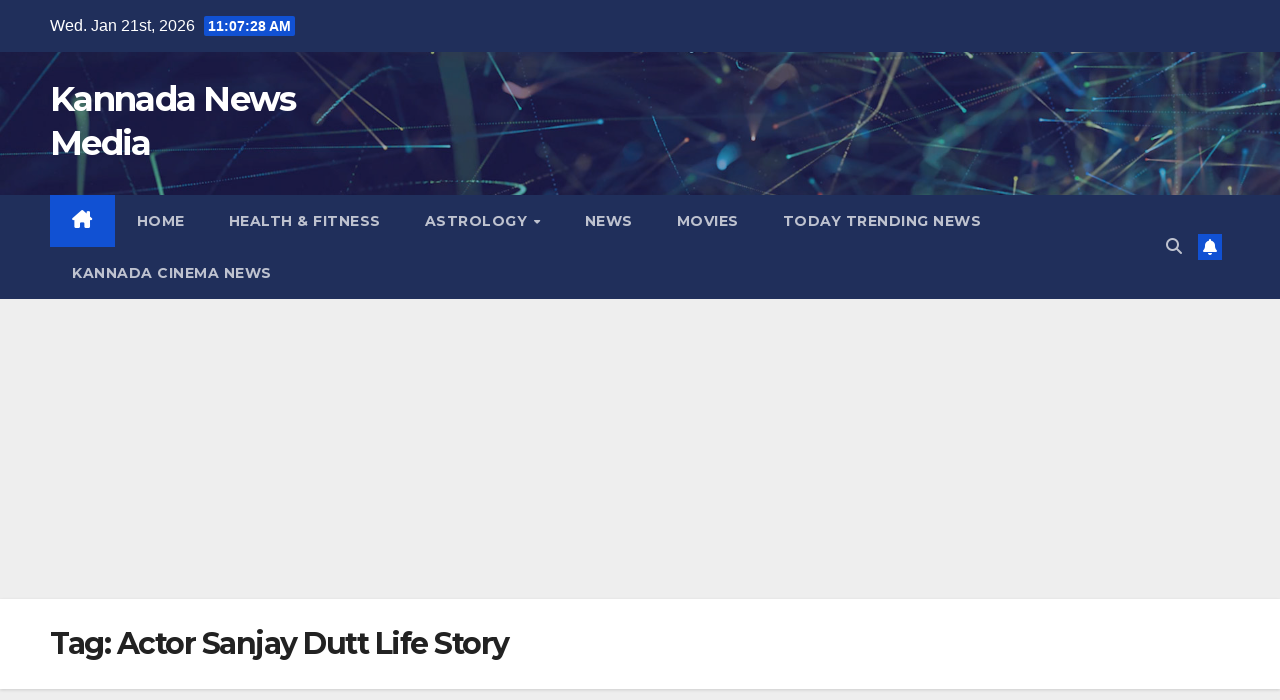

--- FILE ---
content_type: text/html; charset=UTF-8
request_url: https://infokhabars.com/tag/actor-sanjay-dutt-life-story/
body_size: 16543
content:
<!DOCTYPE html>
<html lang="en-US" itemscope itemtype="https://schema.org/WebSite">
<head>
<meta charset="UTF-8">
<meta name="viewport" content="width=device-width, initial-scale=1">
<link rel="profile" href="https://gmpg.org/xfn/11">
<meta name='robots' content='index, follow, max-image-preview:large, max-snippet:-1, max-video-preview:-1' />

	<!-- This site is optimized with the Yoast SEO plugin v26.8 - https://yoast.com/product/yoast-seo-wordpress/ -->
	<title>Actor Sanjay Dutt Life Story Archives - Kannada News Media</title>
	<link rel="canonical" href="https://infokhabars.com/tag/actor-sanjay-dutt-life-story/" />
	<meta property="og:locale" content="en_US" />
	<meta property="og:type" content="article" />
	<meta property="og:title" content="Actor Sanjay Dutt Life Story Archives - Kannada News Media" />
	<meta property="og:url" content="https://infokhabars.com/tag/actor-sanjay-dutt-life-story/" />
	<meta property="og:site_name" content="Kannada News Media" />
	<meta name="twitter:card" content="summary_large_image" />
	<script type="application/ld+json" class="yoast-schema-graph">{"@context":"https://schema.org","@graph":[{"@type":"CollectionPage","@id":"https://infokhabars.com/tag/actor-sanjay-dutt-life-story/","url":"https://infokhabars.com/tag/actor-sanjay-dutt-life-story/","name":"Actor Sanjay Dutt Life Story Archives - Kannada News Media","isPartOf":{"@id":"http://infokhabars.com/#website"},"primaryImageOfPage":{"@id":"https://infokhabars.com/tag/actor-sanjay-dutt-life-story/#primaryimage"},"image":{"@id":"https://infokhabars.com/tag/actor-sanjay-dutt-life-story/#primaryimage"},"thumbnailUrl":"https://infokhabars.com/wp-content/uploads/2023/10/actor.jpg","breadcrumb":{"@id":"https://infokhabars.com/tag/actor-sanjay-dutt-life-story/#breadcrumb"},"inLanguage":"en-US"},{"@type":"ImageObject","inLanguage":"en-US","@id":"https://infokhabars.com/tag/actor-sanjay-dutt-life-story/#primaryimage","url":"https://infokhabars.com/wp-content/uploads/2023/10/actor.jpg","contentUrl":"https://infokhabars.com/wp-content/uploads/2023/10/actor.jpg","width":1200,"height":630},{"@type":"BreadcrumbList","@id":"https://infokhabars.com/tag/actor-sanjay-dutt-life-story/#breadcrumb","itemListElement":[{"@type":"ListItem","position":1,"name":"Home","item":"http://infokhabars.com/"},{"@type":"ListItem","position":2,"name":"Actor Sanjay Dutt Life Story"}]},{"@type":"WebSite","@id":"http://infokhabars.com/#website","url":"http://infokhabars.com/","name":"Kannada News Media","description":"","potentialAction":[{"@type":"SearchAction","target":{"@type":"EntryPoint","urlTemplate":"http://infokhabars.com/?s={search_term_string}"},"query-input":{"@type":"PropertyValueSpecification","valueRequired":true,"valueName":"search_term_string"}}],"inLanguage":"en-US"}]}</script>
	<!-- / Yoast SEO plugin. -->


<link rel='dns-prefetch' href='//www.googletagmanager.com' />
<link rel='dns-prefetch' href='//fonts.googleapis.com' />
<link rel='dns-prefetch' href='//pagead2.googlesyndication.com' />
<link rel="alternate" type="application/rss+xml" title="Kannada News Media &raquo; Feed" href="https://infokhabars.com/feed/" />
<link rel="alternate" type="application/rss+xml" title="Kannada News Media &raquo; Comments Feed" href="https://infokhabars.com/comments/feed/" />
<link rel="alternate" type="application/rss+xml" title="Kannada News Media &raquo; Actor Sanjay Dutt Life Story Tag Feed" href="https://infokhabars.com/tag/actor-sanjay-dutt-life-story/feed/" />
<style id='wp-img-auto-sizes-contain-inline-css'>
img:is([sizes=auto i],[sizes^="auto," i]){contain-intrinsic-size:3000px 1500px}
/*# sourceURL=wp-img-auto-sizes-contain-inline-css */
</style>
<style id='wp-emoji-styles-inline-css'>

	img.wp-smiley, img.emoji {
		display: inline !important;
		border: none !important;
		box-shadow: none !important;
		height: 1em !important;
		width: 1em !important;
		margin: 0 0.07em !important;
		vertical-align: -0.1em !important;
		background: none !important;
		padding: 0 !important;
	}
/*# sourceURL=wp-emoji-styles-inline-css */
</style>
<style id='wp-block-library-inline-css'>
:root{--wp-block-synced-color:#7a00df;--wp-block-synced-color--rgb:122,0,223;--wp-bound-block-color:var(--wp-block-synced-color);--wp-editor-canvas-background:#ddd;--wp-admin-theme-color:#007cba;--wp-admin-theme-color--rgb:0,124,186;--wp-admin-theme-color-darker-10:#006ba1;--wp-admin-theme-color-darker-10--rgb:0,107,160.5;--wp-admin-theme-color-darker-20:#005a87;--wp-admin-theme-color-darker-20--rgb:0,90,135;--wp-admin-border-width-focus:2px}@media (min-resolution:192dpi){:root{--wp-admin-border-width-focus:1.5px}}.wp-element-button{cursor:pointer}:root .has-very-light-gray-background-color{background-color:#eee}:root .has-very-dark-gray-background-color{background-color:#313131}:root .has-very-light-gray-color{color:#eee}:root .has-very-dark-gray-color{color:#313131}:root .has-vivid-green-cyan-to-vivid-cyan-blue-gradient-background{background:linear-gradient(135deg,#00d084,#0693e3)}:root .has-purple-crush-gradient-background{background:linear-gradient(135deg,#34e2e4,#4721fb 50%,#ab1dfe)}:root .has-hazy-dawn-gradient-background{background:linear-gradient(135deg,#faaca8,#dad0ec)}:root .has-subdued-olive-gradient-background{background:linear-gradient(135deg,#fafae1,#67a671)}:root .has-atomic-cream-gradient-background{background:linear-gradient(135deg,#fdd79a,#004a59)}:root .has-nightshade-gradient-background{background:linear-gradient(135deg,#330968,#31cdcf)}:root .has-midnight-gradient-background{background:linear-gradient(135deg,#020381,#2874fc)}:root{--wp--preset--font-size--normal:16px;--wp--preset--font-size--huge:42px}.has-regular-font-size{font-size:1em}.has-larger-font-size{font-size:2.625em}.has-normal-font-size{font-size:var(--wp--preset--font-size--normal)}.has-huge-font-size{font-size:var(--wp--preset--font-size--huge)}.has-text-align-center{text-align:center}.has-text-align-left{text-align:left}.has-text-align-right{text-align:right}.has-fit-text{white-space:nowrap!important}#end-resizable-editor-section{display:none}.aligncenter{clear:both}.items-justified-left{justify-content:flex-start}.items-justified-center{justify-content:center}.items-justified-right{justify-content:flex-end}.items-justified-space-between{justify-content:space-between}.screen-reader-text{border:0;clip-path:inset(50%);height:1px;margin:-1px;overflow:hidden;padding:0;position:absolute;width:1px;word-wrap:normal!important}.screen-reader-text:focus{background-color:#ddd;clip-path:none;color:#444;display:block;font-size:1em;height:auto;left:5px;line-height:normal;padding:15px 23px 14px;text-decoration:none;top:5px;width:auto;z-index:100000}html :where(.has-border-color){border-style:solid}html :where([style*=border-top-color]){border-top-style:solid}html :where([style*=border-right-color]){border-right-style:solid}html :where([style*=border-bottom-color]){border-bottom-style:solid}html :where([style*=border-left-color]){border-left-style:solid}html :where([style*=border-width]){border-style:solid}html :where([style*=border-top-width]){border-top-style:solid}html :where([style*=border-right-width]){border-right-style:solid}html :where([style*=border-bottom-width]){border-bottom-style:solid}html :where([style*=border-left-width]){border-left-style:solid}html :where(img[class*=wp-image-]){height:auto;max-width:100%}:where(figure){margin:0 0 1em}html :where(.is-position-sticky){--wp-admin--admin-bar--position-offset:var(--wp-admin--admin-bar--height,0px)}@media screen and (max-width:600px){html :where(.is-position-sticky){--wp-admin--admin-bar--position-offset:0px}}

/*# sourceURL=wp-block-library-inline-css */
</style><style id='wp-block-heading-inline-css'>
h1:where(.wp-block-heading).has-background,h2:where(.wp-block-heading).has-background,h3:where(.wp-block-heading).has-background,h4:where(.wp-block-heading).has-background,h5:where(.wp-block-heading).has-background,h6:where(.wp-block-heading).has-background{padding:1.25em 2.375em}h1.has-text-align-left[style*=writing-mode]:where([style*=vertical-lr]),h1.has-text-align-right[style*=writing-mode]:where([style*=vertical-rl]),h2.has-text-align-left[style*=writing-mode]:where([style*=vertical-lr]),h2.has-text-align-right[style*=writing-mode]:where([style*=vertical-rl]),h3.has-text-align-left[style*=writing-mode]:where([style*=vertical-lr]),h3.has-text-align-right[style*=writing-mode]:where([style*=vertical-rl]),h4.has-text-align-left[style*=writing-mode]:where([style*=vertical-lr]),h4.has-text-align-right[style*=writing-mode]:where([style*=vertical-rl]),h5.has-text-align-left[style*=writing-mode]:where([style*=vertical-lr]),h5.has-text-align-right[style*=writing-mode]:where([style*=vertical-rl]),h6.has-text-align-left[style*=writing-mode]:where([style*=vertical-lr]),h6.has-text-align-right[style*=writing-mode]:where([style*=vertical-rl]){rotate:180deg}
/*# sourceURL=https://infokhabars.com/wp-includes/blocks/heading/style.min.css */
</style>
<style id='wp-block-paragraph-inline-css'>
.is-small-text{font-size:.875em}.is-regular-text{font-size:1em}.is-large-text{font-size:2.25em}.is-larger-text{font-size:3em}.has-drop-cap:not(:focus):first-letter{float:left;font-size:8.4em;font-style:normal;font-weight:100;line-height:.68;margin:.05em .1em 0 0;text-transform:uppercase}body.rtl .has-drop-cap:not(:focus):first-letter{float:none;margin-left:.1em}p.has-drop-cap.has-background{overflow:hidden}:root :where(p.has-background){padding:1.25em 2.375em}:where(p.has-text-color:not(.has-link-color)) a{color:inherit}p.has-text-align-left[style*="writing-mode:vertical-lr"],p.has-text-align-right[style*="writing-mode:vertical-rl"]{rotate:180deg}
/*# sourceURL=https://infokhabars.com/wp-includes/blocks/paragraph/style.min.css */
</style>
<style id='global-styles-inline-css'>
:root{--wp--preset--aspect-ratio--square: 1;--wp--preset--aspect-ratio--4-3: 4/3;--wp--preset--aspect-ratio--3-4: 3/4;--wp--preset--aspect-ratio--3-2: 3/2;--wp--preset--aspect-ratio--2-3: 2/3;--wp--preset--aspect-ratio--16-9: 16/9;--wp--preset--aspect-ratio--9-16: 9/16;--wp--preset--color--black: #000000;--wp--preset--color--cyan-bluish-gray: #abb8c3;--wp--preset--color--white: #ffffff;--wp--preset--color--pale-pink: #f78da7;--wp--preset--color--vivid-red: #cf2e2e;--wp--preset--color--luminous-vivid-orange: #ff6900;--wp--preset--color--luminous-vivid-amber: #fcb900;--wp--preset--color--light-green-cyan: #7bdcb5;--wp--preset--color--vivid-green-cyan: #00d084;--wp--preset--color--pale-cyan-blue: #8ed1fc;--wp--preset--color--vivid-cyan-blue: #0693e3;--wp--preset--color--vivid-purple: #9b51e0;--wp--preset--gradient--vivid-cyan-blue-to-vivid-purple: linear-gradient(135deg,rgb(6,147,227) 0%,rgb(155,81,224) 100%);--wp--preset--gradient--light-green-cyan-to-vivid-green-cyan: linear-gradient(135deg,rgb(122,220,180) 0%,rgb(0,208,130) 100%);--wp--preset--gradient--luminous-vivid-amber-to-luminous-vivid-orange: linear-gradient(135deg,rgb(252,185,0) 0%,rgb(255,105,0) 100%);--wp--preset--gradient--luminous-vivid-orange-to-vivid-red: linear-gradient(135deg,rgb(255,105,0) 0%,rgb(207,46,46) 100%);--wp--preset--gradient--very-light-gray-to-cyan-bluish-gray: linear-gradient(135deg,rgb(238,238,238) 0%,rgb(169,184,195) 100%);--wp--preset--gradient--cool-to-warm-spectrum: linear-gradient(135deg,rgb(74,234,220) 0%,rgb(151,120,209) 20%,rgb(207,42,186) 40%,rgb(238,44,130) 60%,rgb(251,105,98) 80%,rgb(254,248,76) 100%);--wp--preset--gradient--blush-light-purple: linear-gradient(135deg,rgb(255,206,236) 0%,rgb(152,150,240) 100%);--wp--preset--gradient--blush-bordeaux: linear-gradient(135deg,rgb(254,205,165) 0%,rgb(254,45,45) 50%,rgb(107,0,62) 100%);--wp--preset--gradient--luminous-dusk: linear-gradient(135deg,rgb(255,203,112) 0%,rgb(199,81,192) 50%,rgb(65,88,208) 100%);--wp--preset--gradient--pale-ocean: linear-gradient(135deg,rgb(255,245,203) 0%,rgb(182,227,212) 50%,rgb(51,167,181) 100%);--wp--preset--gradient--electric-grass: linear-gradient(135deg,rgb(202,248,128) 0%,rgb(113,206,126) 100%);--wp--preset--gradient--midnight: linear-gradient(135deg,rgb(2,3,129) 0%,rgb(40,116,252) 100%);--wp--preset--font-size--small: 13px;--wp--preset--font-size--medium: 20px;--wp--preset--font-size--large: 36px;--wp--preset--font-size--x-large: 42px;--wp--preset--spacing--20: 0.44rem;--wp--preset--spacing--30: 0.67rem;--wp--preset--spacing--40: 1rem;--wp--preset--spacing--50: 1.5rem;--wp--preset--spacing--60: 2.25rem;--wp--preset--spacing--70: 3.38rem;--wp--preset--spacing--80: 5.06rem;--wp--preset--shadow--natural: 6px 6px 9px rgba(0, 0, 0, 0.2);--wp--preset--shadow--deep: 12px 12px 50px rgba(0, 0, 0, 0.4);--wp--preset--shadow--sharp: 6px 6px 0px rgba(0, 0, 0, 0.2);--wp--preset--shadow--outlined: 6px 6px 0px -3px rgb(255, 255, 255), 6px 6px rgb(0, 0, 0);--wp--preset--shadow--crisp: 6px 6px 0px rgb(0, 0, 0);}:root :where(.is-layout-flow) > :first-child{margin-block-start: 0;}:root :where(.is-layout-flow) > :last-child{margin-block-end: 0;}:root :where(.is-layout-flow) > *{margin-block-start: 24px;margin-block-end: 0;}:root :where(.is-layout-constrained) > :first-child{margin-block-start: 0;}:root :where(.is-layout-constrained) > :last-child{margin-block-end: 0;}:root :where(.is-layout-constrained) > *{margin-block-start: 24px;margin-block-end: 0;}:root :where(.is-layout-flex){gap: 24px;}:root :where(.is-layout-grid){gap: 24px;}body .is-layout-flex{display: flex;}.is-layout-flex{flex-wrap: wrap;align-items: center;}.is-layout-flex > :is(*, div){margin: 0;}body .is-layout-grid{display: grid;}.is-layout-grid > :is(*, div){margin: 0;}.has-black-color{color: var(--wp--preset--color--black) !important;}.has-cyan-bluish-gray-color{color: var(--wp--preset--color--cyan-bluish-gray) !important;}.has-white-color{color: var(--wp--preset--color--white) !important;}.has-pale-pink-color{color: var(--wp--preset--color--pale-pink) !important;}.has-vivid-red-color{color: var(--wp--preset--color--vivid-red) !important;}.has-luminous-vivid-orange-color{color: var(--wp--preset--color--luminous-vivid-orange) !important;}.has-luminous-vivid-amber-color{color: var(--wp--preset--color--luminous-vivid-amber) !important;}.has-light-green-cyan-color{color: var(--wp--preset--color--light-green-cyan) !important;}.has-vivid-green-cyan-color{color: var(--wp--preset--color--vivid-green-cyan) !important;}.has-pale-cyan-blue-color{color: var(--wp--preset--color--pale-cyan-blue) !important;}.has-vivid-cyan-blue-color{color: var(--wp--preset--color--vivid-cyan-blue) !important;}.has-vivid-purple-color{color: var(--wp--preset--color--vivid-purple) !important;}.has-black-background-color{background-color: var(--wp--preset--color--black) !important;}.has-cyan-bluish-gray-background-color{background-color: var(--wp--preset--color--cyan-bluish-gray) !important;}.has-white-background-color{background-color: var(--wp--preset--color--white) !important;}.has-pale-pink-background-color{background-color: var(--wp--preset--color--pale-pink) !important;}.has-vivid-red-background-color{background-color: var(--wp--preset--color--vivid-red) !important;}.has-luminous-vivid-orange-background-color{background-color: var(--wp--preset--color--luminous-vivid-orange) !important;}.has-luminous-vivid-amber-background-color{background-color: var(--wp--preset--color--luminous-vivid-amber) !important;}.has-light-green-cyan-background-color{background-color: var(--wp--preset--color--light-green-cyan) !important;}.has-vivid-green-cyan-background-color{background-color: var(--wp--preset--color--vivid-green-cyan) !important;}.has-pale-cyan-blue-background-color{background-color: var(--wp--preset--color--pale-cyan-blue) !important;}.has-vivid-cyan-blue-background-color{background-color: var(--wp--preset--color--vivid-cyan-blue) !important;}.has-vivid-purple-background-color{background-color: var(--wp--preset--color--vivid-purple) !important;}.has-black-border-color{border-color: var(--wp--preset--color--black) !important;}.has-cyan-bluish-gray-border-color{border-color: var(--wp--preset--color--cyan-bluish-gray) !important;}.has-white-border-color{border-color: var(--wp--preset--color--white) !important;}.has-pale-pink-border-color{border-color: var(--wp--preset--color--pale-pink) !important;}.has-vivid-red-border-color{border-color: var(--wp--preset--color--vivid-red) !important;}.has-luminous-vivid-orange-border-color{border-color: var(--wp--preset--color--luminous-vivid-orange) !important;}.has-luminous-vivid-amber-border-color{border-color: var(--wp--preset--color--luminous-vivid-amber) !important;}.has-light-green-cyan-border-color{border-color: var(--wp--preset--color--light-green-cyan) !important;}.has-vivid-green-cyan-border-color{border-color: var(--wp--preset--color--vivid-green-cyan) !important;}.has-pale-cyan-blue-border-color{border-color: var(--wp--preset--color--pale-cyan-blue) !important;}.has-vivid-cyan-blue-border-color{border-color: var(--wp--preset--color--vivid-cyan-blue) !important;}.has-vivid-purple-border-color{border-color: var(--wp--preset--color--vivid-purple) !important;}.has-vivid-cyan-blue-to-vivid-purple-gradient-background{background: var(--wp--preset--gradient--vivid-cyan-blue-to-vivid-purple) !important;}.has-light-green-cyan-to-vivid-green-cyan-gradient-background{background: var(--wp--preset--gradient--light-green-cyan-to-vivid-green-cyan) !important;}.has-luminous-vivid-amber-to-luminous-vivid-orange-gradient-background{background: var(--wp--preset--gradient--luminous-vivid-amber-to-luminous-vivid-orange) !important;}.has-luminous-vivid-orange-to-vivid-red-gradient-background{background: var(--wp--preset--gradient--luminous-vivid-orange-to-vivid-red) !important;}.has-very-light-gray-to-cyan-bluish-gray-gradient-background{background: var(--wp--preset--gradient--very-light-gray-to-cyan-bluish-gray) !important;}.has-cool-to-warm-spectrum-gradient-background{background: var(--wp--preset--gradient--cool-to-warm-spectrum) !important;}.has-blush-light-purple-gradient-background{background: var(--wp--preset--gradient--blush-light-purple) !important;}.has-blush-bordeaux-gradient-background{background: var(--wp--preset--gradient--blush-bordeaux) !important;}.has-luminous-dusk-gradient-background{background: var(--wp--preset--gradient--luminous-dusk) !important;}.has-pale-ocean-gradient-background{background: var(--wp--preset--gradient--pale-ocean) !important;}.has-electric-grass-gradient-background{background: var(--wp--preset--gradient--electric-grass) !important;}.has-midnight-gradient-background{background: var(--wp--preset--gradient--midnight) !important;}.has-small-font-size{font-size: var(--wp--preset--font-size--small) !important;}.has-medium-font-size{font-size: var(--wp--preset--font-size--medium) !important;}.has-large-font-size{font-size: var(--wp--preset--font-size--large) !important;}.has-x-large-font-size{font-size: var(--wp--preset--font-size--x-large) !important;}
/*# sourceURL=global-styles-inline-css */
</style>

<style id='classic-theme-styles-inline-css'>
/*! This file is auto-generated */
.wp-block-button__link{color:#fff;background-color:#32373c;border-radius:9999px;box-shadow:none;text-decoration:none;padding:calc(.667em + 2px) calc(1.333em + 2px);font-size:1.125em}.wp-block-file__button{background:#32373c;color:#fff;text-decoration:none}
/*# sourceURL=/wp-includes/css/classic-themes.min.css */
</style>
<link rel='stylesheet' id='ansar-import-css' href='https://infokhabars.com/wp-content/plugins/ansar-import/public/css/ansar-import-public.css?ver=2.0.5' media='all' />
<link rel='stylesheet' id='gn-frontend-gnfollow-style-css' href='https://infokhabars.com/wp-content/plugins/gn-publisher/assets/css/gn-frontend-gnfollow.min.css?ver=1.5.26' media='all' />
<link rel='stylesheet' id='newsup-fonts-css' href='//fonts.googleapis.com/css?family=Montserrat%3A400%2C500%2C700%2C800%7CWork%2BSans%3A300%2C400%2C500%2C600%2C700%2C800%2C900%26display%3Dswap&#038;subset=latin%2Clatin-ext' media='all' />
<link rel='stylesheet' id='bootstrap-css' href='https://infokhabars.com/wp-content/themes/newsup/css/bootstrap.css?ver=6.9' media='all' />
<link rel='stylesheet' id='newsup-style-css' href='https://infokhabars.com/wp-content/themes/newsup/style.css?ver=6.9' media='all' />
<link rel='stylesheet' id='newsup-default-css' href='https://infokhabars.com/wp-content/themes/newsup/css/colors/default.css?ver=6.9' media='all' />
<link rel='stylesheet' id='font-awesome-5-all-css' href='https://infokhabars.com/wp-content/themes/newsup/css/font-awesome/css/all.min.css?ver=6.9' media='all' />
<link rel='stylesheet' id='font-awesome-4-shim-css' href='https://infokhabars.com/wp-content/themes/newsup/css/font-awesome/css/v4-shims.min.css?ver=6.9' media='all' />
<link rel='stylesheet' id='owl-carousel-css' href='https://infokhabars.com/wp-content/themes/newsup/css/owl.carousel.css?ver=6.9' media='all' />
<link rel='stylesheet' id='smartmenus-css' href='https://infokhabars.com/wp-content/themes/newsup/css/jquery.smartmenus.bootstrap.css?ver=6.9' media='all' />
<link rel='stylesheet' id='newsup-custom-css-css' href='https://infokhabars.com/wp-content/themes/newsup/inc/ansar/customize/css/customizer.css?ver=1.0' media='all' />
<style id='generateblocks-inline-css'>
.gb-container.gb-tabs__item:not(.gb-tabs__item-open){display:none;}.gb-container-b72a7da9 > .gb-inside-container{max-width:1100px;margin-left:auto;margin-right:auto;}.gb-grid-wrapper > .gb-grid-column-b72a7da9 > .gb-container{display:flex;flex-direction:column;height:100%;}.gb-container-939692bd > .gb-inside-container{max-width:1100px;margin-left:auto;margin-right:auto;}.gb-grid-wrapper > .gb-grid-column-939692bd > .gb-container{display:flex;flex-direction:column;height:100%;}.gb-container-07e021de{height:100%;box-shadow: 0 0 4px 0 rgba(163, 163, 163, 0.3);}.gb-grid-wrapper > .gb-grid-column-07e021de{width:50%;}.gb-container-07e021de:hover{box-shadow: 0 -2px 10px 0 rgba(163, 163, 163, 0.3);transition:all 0.3s ease-in;}.gb-container-f8b1b997{height:220px;position:relative;background-repeat:no-repeat;background-position:center center;background-size:cover;}.gb-container-738c3368{padding:10px 10px 15px;}.gb-container-f5d48586{display:flex;flex-wrap:wrap;margin-top:20px;}.gb-container-6fbf3e70{display:flex;flex-direction:column;align-items:center;padding-top:20px;padding-right:20px;padding-left:20px;margin-bottom:30px;border:1px solid #dedede;}.gb-container-1a8cbde8{display:flex;flex-direction:column;padding:20px;margin-bottom:30px;border:1px solid #dedede;}.gb-container-8ec897a0{height:100%;margin-bottom:6px;border-bottom:1px solid #dbdbdb;background-color:var(--base-3);}.gb-grid-wrapper > .gb-grid-column-8ec897a0{width:100%;}.gb-grid-wrapper > .gb-grid-column-ff3aa977{width:40%;}.gb-grid-wrapper > .gb-grid-column-a0717f5e{width:60%;}.gb-container-6c410209{margin-top:30px;background-color:#f7f7f4;}.gb-container-6c410209 > .gb-inside-container{padding:25px 20px;max-width:1100px;margin-left:auto;margin-right:auto;}.gb-grid-wrapper > .gb-grid-column-6c410209 > .gb-container{display:flex;flex-direction:column;height:100%;}.gb-container-214b20c5 > .gb-inside-container{padding:0;}.gb-grid-wrapper > .gb-grid-column-214b20c5{width:50%;}.gb-grid-wrapper > .gb-grid-column-214b20c5 > .gb-container{display:flex;flex-direction:column;height:100%;}.gb-container-72705691 > .gb-inside-container{padding:0;}.gb-grid-wrapper > .gb-grid-column-72705691{width:50%;}.gb-grid-wrapper > .gb-grid-column-72705691 > .gb-container{display:flex;flex-direction:column;height:100%;}div.gb-headline-6fb6b348{display:flex;align-items:center;column-gap:0.5em;z-index:1;position:relative;font-size:12px;font-weight:400;margin-bottom:7px;}div.gb-headline-6fb6b348 .gb-icon{line-height:0;}div.gb-headline-6fb6b348 .gb-icon svg{width:1em;height:1em;fill:currentColor;}h2.gb-headline-bc1882ac{font-size:17px;font-weight:600;margin-bottom:0px;}h2.gb-headline-bc1882ac a{color:var(--contrast);}h2.gb-headline-bc1882ac a:hover{color:var(--accent-hover);}div.gb-headline-57fceef8{font-size:12px;text-align:center;}h2.gb-headline-e74f5bf5{display:flex;align-items:center;column-gap:0.5em;font-size:22px;padding-bottom:5px;margin-bottom:15px;border-bottom-width:2px;border-bottom-style:solid;}h2.gb-headline-2b98878a{font-size:14px;font-weight:500;margin-bottom:7px;}h2.gb-headline-2b98878a a{color:var(--contrast);}h2.gb-headline-2b98878a a:hover{color:var(--accent-hover);}div.gb-headline-5c11f7e1{font-size:10px;font-weight:500;color:#6e6c6c;}p.gb-headline-4086ad29{font-size:13px;letter-spacing:0.04em;font-weight:500;margin-bottom:0px;color:var(--contrast);}p.gb-headline-4086ad29 a{color:var(--base-2);}p.gb-headline-4086ad29 a:hover{color:var(--base);}p.gb-headline-4b7e9038{font-size:13px;letter-spacing:0.04em;font-weight:500;text-transform:capitalize;text-align:right;margin-bottom:0px;color:var(--contrast);}p.gb-headline-4b7e9038 a{color:var(--contrast);}p.gb-headline-4b7e9038 a:hover{color:var(--accent-hover);}.gb-grid-wrapper-7d2f39ff{display:flex;flex-wrap:wrap;row-gap:20px;margin-left:-20px;}.gb-grid-wrapper-7d2f39ff > .gb-grid-column{box-sizing:border-box;padding-left:20px;}.gb-grid-wrapper-b75fb49a{display:flex;flex-wrap:wrap;row-gap:15px;margin-left:-10px;}.gb-grid-wrapper-b75fb49a > .gb-grid-column{box-sizing:border-box;padding-left:10px;}.gb-grid-wrapper-2cf85cfe{display:flex;flex-wrap:wrap;align-items:flex-start;margin-left:-15px;}.gb-grid-wrapper-2cf85cfe > .gb-grid-column{box-sizing:border-box;padding-left:15px;}.gb-grid-wrapper-96d7f280{display:flex;flex-wrap:wrap;justify-content:center;margin-left:-30px;}.gb-grid-wrapper-96d7f280 > .gb-grid-column{box-sizing:border-box;padding-left:30px;padding-bottom:30px;}.gb-accordion__item:not(.gb-accordion__item-open) > .gb-button .gb-accordion__icon-open{display:none;}.gb-accordion__item.gb-accordion__item-open > .gb-button .gb-accordion__icon{display:none;}.gb-query-loop-pagination a.gb-button-a624607e{display:inline-flex;font-size:14px;padding:9px 15px;margin:5px;border-radius:4px;background-color:var(--accent);color:#ffffff;text-decoration:none;}.gb-query-loop-pagination a.gb-button-a624607e:hover, .gb-query-loop-pagination a.gb-button-a624607e:active, .gb-query-loop-pagination a.gb-button-a624607e:focus{background-color:var(--accent-2);color:#ffffff;}.gb-query-loop-pagination .gb-button-232207e3{display:inline-flex;font-size:14px;padding:9px 15px;margin:5px;border-radius:4px;background-color:var(--accent);color:#ffffff;text-decoration:none;}.gb-query-loop-pagination .gb-button-232207e3:hover, .gb-query-loop-pagination .gb-button-232207e3:active, .gb-query-loop-pagination .gb-button-232207e3:focus{background-color:var(--accent-2);color:#ffffff;}.gb-query-loop-pagination a.gb-button-cff2babc{display:inline-flex;font-size:14px;padding:9px 15px;margin:4px;border-radius:4px;background-color:var(--accent);color:#ffffff;text-decoration:none;}.gb-query-loop-pagination a.gb-button-cff2babc:hover, .gb-query-loop-pagination a.gb-button-cff2babc:active, .gb-query-loop-pagination a.gb-button-cff2babc:focus{background-color:var(--accent-2);color:#ffffff;}.gb-image-f1b788b2{border-radius:5px;height:70px;object-fit:cover;vertical-align:middle;}@media (min-width: 1025px) {.gb-grid-wrapper > div.gb-grid-column-214b20c5{padding-bottom:0;}.gb-grid-wrapper > div.gb-grid-column-72705691{padding-bottom:0;}}@media (max-width: 1024px) {.gb-container-b72a7da9 > .gb-inside-container{padding-right:15px;padding-bottom:15px;padding-left:15px;}.gb-container-939692bd > .gb-inside-container{padding-right:20px;padding-left:20px;}.gb-grid-wrapper > .gb-grid-column-8ec897a0{width:100%;}h2.gb-headline-bc1882ac{margin-bottom:0px;}.gb-image-f1b788b2{object-fit:cover;}}@media (max-width: 1024px) and (min-width: 768px) {.gb-grid-wrapper > div.gb-grid-column-214b20c5{padding-bottom:0;}.gb-grid-wrapper > div.gb-grid-column-72705691{padding-bottom:0;}}@media (max-width: 767px) {.gb-container-b72a7da9 > .gb-inside-container{padding-bottom:15px;}.gb-container-939692bd > .gb-inside-container{padding-right:15px;padding-left:15px;}.gb-container-f8b1b997{height:100px;}.gb-container-738c3368{padding:7px 7px 10px;}.gb-container-8ec897a0{padding:10px 7px;}.gb-grid-wrapper > .gb-grid-column-8ec897a0{width:100%;}.gb-grid-wrapper > .gb-grid-column-ff3aa977{width:40%;}.gb-grid-wrapper > .gb-grid-column-a0717f5e{width:60%;}.gb-container-214b20c5{margin-bottom:10px;}.gb-grid-wrapper > .gb-grid-column-214b20c5{width:100%;}.gb-grid-wrapper > div.gb-grid-column-214b20c5{padding-bottom:0;}.gb-container-72705691{text-align:center;}.gb-grid-wrapper > .gb-grid-column-72705691{width:100%;}.gb-grid-wrapper > div.gb-grid-column-72705691{padding-bottom:0;}div.gb-headline-6fb6b348{font-size:12px;}h2.gb-headline-bc1882ac{font-size:14px;}h2.gb-headline-e74f5bf5{font-size:20px;}h2.gb-headline-2b98878a{font-size:13px;margin-bottom:5px;}p.gb-headline-4086ad29{text-align:center;}p.gb-headline-4b7e9038{text-align:center;}.gb-grid-wrapper-7d2f39ff{row-gap:15px;margin-left:-15px;}.gb-grid-wrapper-7d2f39ff > .gb-grid-column{padding-left:15px;}.gb-grid-wrapper-b75fb49a{row-gap:15px;margin-left:-15px;}.gb-grid-wrapper-b75fb49a > .gb-grid-column{padding-left:15px;}.gb-image-f1b788b2{height:70px;object-fit:cover;}}:root{--gb-container-width:1100px;}.gb-container .wp-block-image img{vertical-align:middle;}.gb-grid-wrapper .wp-block-image{margin-bottom:0;}.gb-highlight{background:none;}.gb-shape{line-height:0;}.gb-container-link{position:absolute;top:0;right:0;bottom:0;left:0;z-index:99;}
/*# sourceURL=generateblocks-inline-css */
</style>
<link rel='stylesheet' id='generate-secondary-nav-css' href='https://infokhabars.com/wp-content/plugins/gp-premium/secondary-nav/functions/css/style.min.css?ver=2.3.2' media='all' />
<style id='generate-secondary-nav-inline-css'>
.secondary-navigation{background-color:#636363;}.secondary-navigation .main-nav ul li a,.secondary-navigation .menu-toggle,.secondary-menu-bar-items .menu-bar-item > a{color:#ffffff;}.secondary-navigation .secondary-menu-bar-items{color:#ffffff;}button.secondary-menu-toggle:hover,button.secondary-menu-toggle:focus{color:#ffffff;}.widget-area .secondary-navigation{margin-bottom:20px;}.secondary-navigation ul ul{background-color:#303030;top:auto;}.secondary-navigation .main-nav ul ul li a{color:#ffffff;}.secondary-navigation .main-nav ul li:not([class*="current-menu-"]):hover > a, .secondary-navigation .main-nav ul li:not([class*="current-menu-"]):focus > a, .secondary-navigation .main-nav ul li.sfHover:not([class*="current-menu-"]) > a, .secondary-menu-bar-items .menu-bar-item:hover > a{color:#ffffff;background-color:#303030;}.secondary-navigation .main-nav ul ul li:not([class*="current-menu-"]):hover > a,.secondary-navigation .main-nav ul ul li:not([class*="current-menu-"]):focus > a,.secondary-navigation .main-nav ul ul li.sfHover:not([class*="current-menu-"]) > a{color:#ffffff;background-color:#474747;}.secondary-navigation .main-nav ul li[class*="current-menu-"] > a{color:#222222;background-color:#ffffff;}.secondary-navigation .main-nav ul ul li[class*="current-menu-"] > a{color:#ffffff;background-color:#474747;}@media (max-width: 768px) {.secondary-menu-bar-items .menu-bar-item:hover > a{background: none;color: #ffffff;}}
/*# sourceURL=generate-secondary-nav-inline-css */
</style>
<link rel='stylesheet' id='generate-secondary-nav-mobile-css' href='https://infokhabars.com/wp-content/plugins/gp-premium/secondary-nav/functions/css/style-mobile.min.css?ver=2.3.2' media='all' />
<script src="https://infokhabars.com/wp-includes/js/jquery/jquery.min.js?ver=3.7.1" id="jquery-core-js"></script>
<script src="https://infokhabars.com/wp-includes/js/jquery/jquery-migrate.min.js?ver=3.4.1" id="jquery-migrate-js"></script>
<script src="https://infokhabars.com/wp-content/plugins/ansar-import/public/js/ansar-import-public.js?ver=2.0.5" id="ansar-import-js"></script>
<script src="https://infokhabars.com/wp-content/themes/newsup/js/navigation.js?ver=6.9" id="newsup-navigation-js"></script>
<script src="https://infokhabars.com/wp-content/themes/newsup/js/bootstrap.js?ver=6.9" id="bootstrap-js"></script>
<script src="https://infokhabars.com/wp-content/themes/newsup/js/owl.carousel.min.js?ver=6.9" id="owl-carousel-min-js"></script>
<script src="https://infokhabars.com/wp-content/themes/newsup/js/jquery.smartmenus.js?ver=6.9" id="smartmenus-js-js"></script>
<script src="https://infokhabars.com/wp-content/themes/newsup/js/jquery.smartmenus.bootstrap.js?ver=6.9" id="bootstrap-smartmenus-js-js"></script>
<script src="https://infokhabars.com/wp-content/themes/newsup/js/jquery.marquee.js?ver=6.9" id="newsup-marquee-js-js"></script>
<script src="https://infokhabars.com/wp-content/themes/newsup/js/main.js?ver=6.9" id="newsup-main-js-js"></script>

<!-- Google tag (gtag.js) snippet added by Site Kit -->
<!-- Google Analytics snippet added by Site Kit -->
<script src="https://www.googletagmanager.com/gtag/js?id=GT-NMDJHHR" id="google_gtagjs-js" async></script>
<script id="google_gtagjs-js-after">
window.dataLayer = window.dataLayer || [];function gtag(){dataLayer.push(arguments);}
gtag("set","linker",{"domains":["infokhabars.com"]});
gtag("js", new Date());
gtag("set", "developer_id.dZTNiMT", true);
gtag("config", "GT-NMDJHHR");
//# sourceURL=google_gtagjs-js-after
</script>

<!-- OG: 3.3.8 -->
<meta property="og:image" content="https://infokhabars.com/wp-content/uploads/2023/05/cropped-K-news-1.jpg"><meta property="og:type" content="website"><meta property="og:locale" content="en_US"><meta property="og:site_name" content="Kannada News Media"><meta property="og:url" content="https://infokhabars.com/tag/actor-sanjay-dutt-life-story/"><meta property="og:title" content="Actor Sanjay Dutt Life Story Archives - Kannada News Media">

<meta property="twitter:partner" content="ogwp"><meta property="twitter:title" content="Actor Sanjay Dutt Life Story Archives - Kannada News Media"><meta property="twitter:url" content="https://infokhabars.com/tag/actor-sanjay-dutt-life-story/">
<meta itemprop="image" content="https://infokhabars.com/wp-content/uploads/2023/05/cropped-K-news-1.jpg"><meta itemprop="name" content="Actor Sanjay Dutt Life Story Archives - Kannada News Media">
<!-- /OG -->

<link rel="https://api.w.org/" href="https://infokhabars.com/wp-json/" /><link rel="alternate" title="JSON" type="application/json" href="https://infokhabars.com/wp-json/wp/v2/tags/3210" /><link rel="EditURI" type="application/rsd+xml" title="RSD" href="https://infokhabars.com/xmlrpc.php?rsd" />
<meta name="generator" content="WordPress 6.9" />
<meta name="generator" content="Site Kit by Google 1.170.0" /><script id="wpcp_disable_selection" type="text/javascript">
var image_save_msg='You are not allowed to save images!';
	var no_menu_msg='Context Menu disabled!';
	var smessage = "Content is protected !!";

function disableEnterKey(e)
{
	var elemtype = e.target.tagName;
	
	elemtype = elemtype.toUpperCase();
	
	if (elemtype == "TEXT" || elemtype == "TEXTAREA" || elemtype == "INPUT" || elemtype == "PASSWORD" || elemtype == "SELECT" || elemtype == "OPTION" || elemtype == "EMBED")
	{
		elemtype = 'TEXT';
	}
	
	if (e.ctrlKey){
     var key;
     if(window.event)
          key = window.event.keyCode;     //IE
     else
          key = e.which;     //firefox (97)
    //if (key != 17) alert(key);
     if (elemtype!= 'TEXT' && (key == 97 || key == 65 || key == 67 || key == 99 || key == 88 || key == 120 || key == 26 || key == 85  || key == 86 || key == 83 || key == 43 || key == 73))
     {
		if(wccp_free_iscontenteditable(e)) return true;
		show_wpcp_message('You are not allowed to copy content or view source');
		return false;
     }else
     	return true;
     }
}


/*For contenteditable tags*/
function wccp_free_iscontenteditable(e)
{
	var e = e || window.event; // also there is no e.target property in IE. instead IE uses window.event.srcElement
  	
	var target = e.target || e.srcElement;

	var elemtype = e.target.nodeName;
	
	elemtype = elemtype.toUpperCase();
	
	var iscontenteditable = "false";
		
	if(typeof target.getAttribute!="undefined" ) iscontenteditable = target.getAttribute("contenteditable"); // Return true or false as string
	
	var iscontenteditable2 = false;
	
	if(typeof target.isContentEditable!="undefined" ) iscontenteditable2 = target.isContentEditable; // Return true or false as boolean

	if(target.parentElement.isContentEditable) iscontenteditable2 = true;
	
	if (iscontenteditable == "true" || iscontenteditable2 == true)
	{
		if(typeof target.style!="undefined" ) target.style.cursor = "text";
		
		return true;
	}
}

////////////////////////////////////
function disable_copy(e)
{	
	var e = e || window.event; // also there is no e.target property in IE. instead IE uses window.event.srcElement
	
	var elemtype = e.target.tagName;
	
	elemtype = elemtype.toUpperCase();
	
	if (elemtype == "TEXT" || elemtype == "TEXTAREA" || elemtype == "INPUT" || elemtype == "PASSWORD" || elemtype == "SELECT" || elemtype == "OPTION" || elemtype == "EMBED")
	{
		elemtype = 'TEXT';
	}
	
	if(wccp_free_iscontenteditable(e)) return true;
	
	var isSafari = /Safari/.test(navigator.userAgent) && /Apple Computer/.test(navigator.vendor);
	
	var checker_IMG = '';
	if (elemtype == "IMG" && checker_IMG == 'checked' && e.detail >= 2) {show_wpcp_message(alertMsg_IMG);return false;}
	if (elemtype != "TEXT")
	{
		if (smessage !== "" && e.detail == 2)
			show_wpcp_message(smessage);
		
		if (isSafari)
			return true;
		else
			return false;
	}	
}

//////////////////////////////////////////
function disable_copy_ie()
{
	var e = e || window.event;
	var elemtype = window.event.srcElement.nodeName;
	elemtype = elemtype.toUpperCase();
	if(wccp_free_iscontenteditable(e)) return true;
	if (elemtype == "IMG") {show_wpcp_message(alertMsg_IMG);return false;}
	if (elemtype != "TEXT" && elemtype != "TEXTAREA" && elemtype != "INPUT" && elemtype != "PASSWORD" && elemtype != "SELECT" && elemtype != "OPTION" && elemtype != "EMBED")
	{
		return false;
	}
}	
function reEnable()
{
	return true;
}
document.onkeydown = disableEnterKey;
document.onselectstart = disable_copy_ie;
if(navigator.userAgent.indexOf('MSIE')==-1)
{
	document.onmousedown = disable_copy;
	document.onclick = reEnable;
}
function disableSelection(target)
{
    //For IE This code will work
    if (typeof target.onselectstart!="undefined")
    target.onselectstart = disable_copy_ie;
    
    //For Firefox This code will work
    else if (typeof target.style.MozUserSelect!="undefined")
    {target.style.MozUserSelect="none";}
    
    //All other  (ie: Opera) This code will work
    else
    target.onmousedown=function(){return false}
    target.style.cursor = "default";
}
//Calling the JS function directly just after body load
window.onload = function(){disableSelection(document.body);};

//////////////////special for safari Start////////////////
var onlongtouch;
var timer;
var touchduration = 1000; //length of time we want the user to touch before we do something

var elemtype = "";
function touchstart(e) {
	var e = e || window.event;
  // also there is no e.target property in IE.
  // instead IE uses window.event.srcElement
  	var target = e.target || e.srcElement;
	
	elemtype = window.event.srcElement.nodeName;
	
	elemtype = elemtype.toUpperCase();
	
	if(!wccp_pro_is_passive()) e.preventDefault();
	if (!timer) {
		timer = setTimeout(onlongtouch, touchduration);
	}
}

function touchend() {
    //stops short touches from firing the event
    if (timer) {
        clearTimeout(timer);
        timer = null;
    }
	onlongtouch();
}

onlongtouch = function(e) { //this will clear the current selection if anything selected
	
	if (elemtype != "TEXT" && elemtype != "TEXTAREA" && elemtype != "INPUT" && elemtype != "PASSWORD" && elemtype != "SELECT" && elemtype != "EMBED" && elemtype != "OPTION")	
	{
		if (window.getSelection) {
			if (window.getSelection().empty) {  // Chrome
			window.getSelection().empty();
			} else if (window.getSelection().removeAllRanges) {  // Firefox
			window.getSelection().removeAllRanges();
			}
		} else if (document.selection) {  // IE?
			document.selection.empty();
		}
		return false;
	}
};

document.addEventListener("DOMContentLoaded", function(event) { 
    window.addEventListener("touchstart", touchstart, false);
    window.addEventListener("touchend", touchend, false);
});

function wccp_pro_is_passive() {

  var cold = false,
  hike = function() {};

  try {
	  const object1 = {};
  var aid = Object.defineProperty(object1, 'passive', {
  get() {cold = true}
  });
  window.addEventListener('test', hike, aid);
  window.removeEventListener('test', hike, aid);
  } catch (e) {}

  return cold;
}
/*special for safari End*/
</script>
<script id="wpcp_disable_Right_Click" type="text/javascript">
document.ondragstart = function() { return false;}
	function nocontext(e) {
	   return false;
	}
	document.oncontextmenu = nocontext;
</script>
<style>
.unselectable
{
-moz-user-select:none;
-webkit-user-select:none;
cursor: default;
}
html
{
-webkit-touch-callout: none;
-webkit-user-select: none;
-khtml-user-select: none;
-moz-user-select: none;
-ms-user-select: none;
user-select: none;
-webkit-tap-highlight-color: rgba(0,0,0,0);
}
</style>
<script id="wpcp_css_disable_selection" type="text/javascript">
var e = document.getElementsByTagName('body')[0];
if(e)
{
	e.setAttribute('unselectable',"on");
}
</script>
<script type="text/javascript">
  window._taboola = window._taboola || [];
  _taboola.push({article:'auto'});
  !function (e, f, u, i) {
    if (!document.getElementById(i)){
      e.async = 1;
      e.src = u;
      e.id = i;
      f.parentNode.insertBefore(e, f);
    }
  }(document.createElement('script'),
  document.getElementsByTagName('script')[0],
  '//cdn.taboola.com/libtrc/infokhabars-publisher/loader.js',
  'tb_loader_script');
  if(window.performance && typeof window.performance.mark == 'function')
    {window.performance.mark('tbl_ic');}
</script>
<meta name="google-site-verification" content="AG5Dq1Yv34KYmJIOIB_0quKZ5HeV4WUJxryeoaLQYQw" />

 
<style type="text/css" id="custom-background-css">
    .wrapper { background-color: #eee; }
</style>

<!-- Google AdSense meta tags added by Site Kit -->
<meta name="google-adsense-platform-account" content="ca-host-pub-2644536267352236">
<meta name="google-adsense-platform-domain" content="sitekit.withgoogle.com">
<!-- End Google AdSense meta tags added by Site Kit -->
    <style type="text/css">
            body .site-title a,
        body .site-description {
            color: #fff;
        }

        .site-branding-text .site-title a {
                font-size: px;
            }

            @media only screen and (max-width: 640px) {
                .site-branding-text .site-title a {
                    font-size: 40px;

                }
            }

            @media only screen and (max-width: 375px) {
                .site-branding-text .site-title a {
                    font-size: 32px;

                }
            }

        </style>
    
<!-- Google AdSense snippet added by Site Kit -->
<script async src="https://pagead2.googlesyndication.com/pagead/js/adsbygoogle.js?client=ca-pub-4654302064467382&amp;host=ca-host-pub-2644536267352236" crossorigin="anonymous"></script>

<!-- End Google AdSense snippet added by Site Kit -->
<link rel="icon" href="https://infokhabars.com/wp-content/uploads/2023/05/cropped-K-news-1-32x32.jpg" sizes="32x32" />
<link rel="icon" href="https://infokhabars.com/wp-content/uploads/2023/05/cropped-K-news-1-192x192.jpg" sizes="192x192" />
<link rel="apple-touch-icon" href="https://infokhabars.com/wp-content/uploads/2023/05/cropped-K-news-1-180x180.jpg" />
<meta name="msapplication-TileImage" content="https://infokhabars.com/wp-content/uploads/2023/05/cropped-K-news-1-270x270.jpg" />
</head>
<body class="archive tag tag-actor-sanjay-dutt-life-story tag-3210 wp-embed-responsive wp-theme-newsup secondary-nav-above-header secondary-nav-aligned-right sticky-menu-fade unselectable hfeed ta-hide-date-author-in-list" >
<div id="page" class="site">
<a class="skip-link screen-reader-text" href="#content">
Skip to content</a>
  <div class="wrapper" id="custom-background-css">
    <header class="mg-headwidget">
      <!--==================== TOP BAR ====================-->
      <div class="mg-head-detail hidden-xs">
    <div class="container-fluid">
        <div class="row align-items-center">
            <div class="col-md-6 col-xs-12">
                <ul class="info-left">
                                <li>Wed. Jan 21st, 2026                 <span  id="time" class="time"></span>
                        </li>
                        </ul>
            </div>
            <div class="col-md-6 col-xs-12">
                <ul class="mg-social info-right">
                                    </ul>
            </div>
        </div>
    </div>
</div>
      <div class="clearfix"></div>

      
      <div class="mg-nav-widget-area-back" style='background-image: url("https://infokhabars.com/wp-content/themes/newsup/images/head-back.jpg" );'>
                <div class="overlay">
          <div class="inner"  style="background-color:rgba(32,47,91,0.4);" > 
              <div class="container-fluid">
                  <div class="mg-nav-widget-area">
                    <div class="row align-items-center">
                      <div class="col-md-3 text-center-xs">
                        <div class="navbar-header">
                          <div class="site-logo">
                                                      </div>
                          <div class="site-branding-text ">
                                                            <p class="site-title"> <a href="https://infokhabars.com/" rel="home">Kannada News Media</a></p>
                                                            <p class="site-description"></p>
                          </div>    
                        </div>
                      </div>
                                          </div>
                  </div>
              </div>
          </div>
        </div>
      </div>
    <div class="mg-menu-full">
      <nav class="navbar navbar-expand-lg navbar-wp">
        <div class="container-fluid">
          <!-- Right nav -->
          <div class="m-header align-items-center">
                            <a class="mobilehomebtn" href="https://infokhabars.com"><span class="fa-solid fa-house-chimney"></span></a>
              <!-- navbar-toggle -->
              <button class="navbar-toggler mx-auto" type="button" data-toggle="collapse" data-target="#navbar-wp" aria-controls="navbarSupportedContent" aria-expanded="false" aria-label="Toggle navigation">
                <span class="burger">
                  <span class="burger-line"></span>
                  <span class="burger-line"></span>
                  <span class="burger-line"></span>
                </span>
              </button>
              <!-- /navbar-toggle -->
                          <div class="dropdown show mg-search-box pr-2">
                <a class="dropdown-toggle msearch ml-auto" href="#" role="button" id="dropdownMenuLink" data-toggle="dropdown" aria-haspopup="true" aria-expanded="false">
                <i class="fas fa-search"></i>
                </a> 
                <div class="dropdown-menu searchinner" aria-labelledby="dropdownMenuLink">
                    <form role="search" method="get" id="searchform" action="https://infokhabars.com/">
  <div class="input-group">
    <input type="search" class="form-control" placeholder="Search" value="" name="s" />
    <span class="input-group-btn btn-default">
    <button type="submit" class="btn"> <i class="fas fa-search"></i> </button>
    </span> </div>
</form>                </div>
            </div>
                  <a href="#" target="_blank" class="btn-bell btn-theme mx-2"><i class="fa fa-bell"></i></a>
                      
          </div>
          <!-- /Right nav --> 
          <div class="collapse navbar-collapse" id="navbar-wp">
            <div class="d-md-block">
              <ul id="menu-primary-menu" class="nav navbar-nav mr-auto "><li class="active home"><a class="homebtn" href="https://infokhabars.com"><span class='fa-solid fa-house-chimney'></span></a></li><li id="menu-item-25073" class="menu-item menu-item-type-custom menu-item-object-custom menu-item-home menu-item-25073"><a class="nav-link" title="Home" href="https://infokhabars.com/">Home</a></li>
<li id="menu-item-25074" class="menu-item menu-item-type-taxonomy menu-item-object-category menu-item-25074"><a class="nav-link" title="Health &amp; fitness" href="https://infokhabars.com/category/health-fitness/">Health &amp; fitness</a></li>
<li id="menu-item-25075" class="menu-item menu-item-type-taxonomy menu-item-object-category menu-item-has-children menu-item-25075 dropdown"><a class="nav-link" title="Astrology" href="https://infokhabars.com/category/astrology/" data-toggle="dropdown" class="dropdown-toggle">Astrology </a>
<ul role="menu" class=" dropdown-menu">
	<li id="menu-item-25078" class="menu-item menu-item-type-taxonomy menu-item-object-category menu-item-25078"><a class="dropdown-item" title="Temple story" href="https://infokhabars.com/category/temple-story/">Temple story</a></li>
</ul>
</li>
<li id="menu-item-25076" class="menu-item menu-item-type-taxonomy menu-item-object-category menu-item-25076"><a class="nav-link" title="News" href="https://infokhabars.com/category/news/">News</a></li>
<li id="menu-item-25077" class="menu-item menu-item-type-taxonomy menu-item-object-category menu-item-25077"><a class="nav-link" title="movies" href="https://infokhabars.com/category/movies/">movies</a></li>
<li id="menu-item-25079" class="menu-item menu-item-type-taxonomy menu-item-object-category menu-item-25079"><a class="nav-link" title="Today Trending News" href="https://infokhabars.com/category/today-trending-news/">Today Trending News</a></li>
<li id="menu-item-25080" class="menu-item menu-item-type-taxonomy menu-item-object-category menu-item-25080"><a class="nav-link" title="Kannada Cinema News" href="https://infokhabars.com/category/kannada-cinema-news/">Kannada Cinema News</a></li>
</ul>            </div>      
          </div>
          <!-- Right nav -->
          <div class="desk-header d-lg-flex pl-3 ml-auto my-2 my-lg-0 position-relative align-items-center">
                        <div class="dropdown show mg-search-box pr-2">
                <a class="dropdown-toggle msearch ml-auto" href="#" role="button" id="dropdownMenuLink" data-toggle="dropdown" aria-haspopup="true" aria-expanded="false">
                <i class="fas fa-search"></i>
                </a> 
                <div class="dropdown-menu searchinner" aria-labelledby="dropdownMenuLink">
                    <form role="search" method="get" id="searchform" action="https://infokhabars.com/">
  <div class="input-group">
    <input type="search" class="form-control" placeholder="Search" value="" name="s" />
    <span class="input-group-btn btn-default">
    <button type="submit" class="btn"> <i class="fas fa-search"></i> </button>
    </span> </div>
</form>                </div>
            </div>
                  <a href="#" target="_blank" class="btn-bell btn-theme mx-2"><i class="fa fa-bell"></i></a>
                  </div>
          <!-- /Right nav -->
      </div>
      </nav> <!-- /Navigation -->
    </div>
</header>
<div class="clearfix"></div> <!--==================== Newsup breadcrumb section ====================-->
<div class="mg-breadcrumb-section" style='background: url("https://infokhabars.com/wp-content/themes/newsup/images/head-back.jpg" ) repeat scroll center 0 #143745;'>
   <div class="overlay">       <div class="container-fluid">
        <div class="row">
          <div class="col-md-12 col-sm-12">
            <div class="mg-breadcrumb-title">
              <h1 class="title">Tag: <span>Actor Sanjay Dutt Life Story</span></h1>            </div>
          </div>
        </div>
      </div>
   </div> </div>
<div class="clearfix"></div><!--container-->
    <div id="content" class="container-fluid archive-class">
        <!--row-->
            <div class="row">
                                    <div class="col-md-8">
                <!-- mg-posts-sec mg-posts-modul-6 -->
<div class="mg-posts-sec mg-posts-modul-6">
    <!-- mg-posts-sec-inner -->
    <div class="mg-posts-sec-inner">
                    <article id="post-27739" class="d-md-flex mg-posts-sec-post align-items-center post-27739 post type-post status-publish format-standard has-post-thumbnail hentry category-movies category-news tag-actor-sanjay-dutt-life-story tag-sanjay-dutt tag-sanjay-dutt-age tag-sanjay-dutt-filmes tag-sanjay-dutt-real-story tag-sanjay-dutt-wife is-loop-template-item">
                        <div class="col-12 col-md-6">
            <div class="mg-post-thumb back-img md" style="background-image: url('https://infokhabars.com/wp-content/uploads/2023/10/actor.jpg');">
                <span class="post-form"><i class="fas fa-camera"></i></span>                <a class="link-div" href="https://infokhabars.com/actor-sanjay-dutt-life-story/"></a>
            </div> 
        </div>
                        <div class="mg-sec-top-post py-3 col">
                    <div class="mg-blog-category"><a class="newsup-categories category-color-1" href="https://infokhabars.com/category/movies/" alt="View all posts in movies"> 
                                 movies
                             </a><a class="newsup-categories category-color-1" href="https://infokhabars.com/category/news/" alt="View all posts in News"> 
                                 News
                             </a></div> 
                    <h4 class="entry-title title"><a href="https://infokhabars.com/actor-sanjay-dutt-life-story/">ಸ್ಟಾರ್ ನಟನ ಹೆಂಡ್ತಿಗೆ ಮಂತ್ರಿಯೊಂದಿಗೆ ಸಂಬಂಧ, ಅಷ್ಟಕ್ಕೂ ಈ ನಟ ಮಾಡಿದ್ದೇನು ಗೊತ್ತಾ..</a></h4>
                            <div class="mg-blog-meta"> 
                    <span class="mg-blog-date"><i class="fas fa-clock"></i>
            <a href="https://infokhabars.com/2023/10/">
                October 8, 2023            </a>
        </span>
            <a class="auth" href="https://infokhabars.com/author/infokhabars/">
            <i class="fas fa-user-circle"></i>News Media        </a>
            </div> 
                        <div class="mg-content">
                        <p>Actor Sanjay Dutt Life Story: ಬಾಲಿವುಡ್ ನ ಖ್ಯಾತ ನಟ, ಕನ್ನಡದ ಕೆಜಿಎಫ್ ಸಿನಿಮಾದಲ್ಲಿ ಅಧೀರನಾಗಿ ಮಿಂಚಿದ್ದ ನಟ ಸಂಜಯ್ ದತ್ ಅವರು ಈಗ ದಕ್ಷಿಣದ ಸಿನಿಮಾಗಳಲ್ಲಿ ಹೆಚ್ಚಾಗಿ ಕಾಣಿಸಿಕೊಳ್ಳುತ್ತಿರುವುದು ಒಂದು ರೀತಿ ವಿಶೇಷವಾಗಿದೆ. ಬಾಲಿವುಡ್ ನಲ್ಲಿ ಹೀರೋ ಆಗಿದ್ದ&hellip;</p>
                    </div>
                </div>
            </article>
            
        <div class="col-md-12 text-center d-flex justify-content-center">
                                        
        </div>
            </div>
    <!-- // mg-posts-sec-inner -->
</div>
<!-- // mg-posts-sec block_6 -->             </div>
                            <aside class="col-md-4 sidebar-sticky">
                            </aside>
                    </div>
        <!--/row-->
    </div>
<!--container-->
    <div class="container-fluid missed-section mg-posts-sec-inner">
          
        <div class="missed-inner">
            <div class="row">
                                <div class="col-md-12">
                    <div class="mg-sec-title">
                        <!-- mg-sec-title -->
                        <h4>You missed</h4>
                    </div>
                </div>
                                <!--col-md-3-->
                <div class="col-lg-3 col-sm-6 pulse animated">
                    <div class="mg-blog-post-3 minh back-img mb-lg-0"  style="background-image: url('https://infokhabars.com/wp-content/uploads/2024/12/Dina-bavishya-7.jpg');" >
                        <a class="link-div" href="https://infokhabars.com/today-astrology-kannada-10-november-2025/"></a>
                        <div class="mg-blog-inner">
                        <div class="mg-blog-category"><a class="newsup-categories category-color-1" href="https://infokhabars.com/category/astrology/" alt="View all posts in Astrology"> 
                                 Astrology
                             </a></div> 
                        <h4 class="title"> <a href="https://infokhabars.com/today-astrology-kannada-10-november-2025/" title="Permalink to: ಇಂದಿನ ರಾಶಿಭವಿಷ್ಯ ಈ 5 ರಾಶಿಯವರಿಗೆ ಶಿವ ವಿಶೇಷ ಕೃಪೆ ಇರಲಿದೆ."> ಇಂದಿನ ರಾಶಿಭವಿಷ್ಯ ಈ 5 ರಾಶಿಯವರಿಗೆ ಶಿವ ವಿಶೇಷ ಕೃಪೆ ಇರಲಿದೆ.</a> </h4>
                                    <div class="mg-blog-meta"> 
                    <span class="mg-blog-date"><i class="fas fa-clock"></i>
            <a href="https://infokhabars.com/2025/11/">
                November 10, 2025            </a>
        </span>
            <a class="auth" href="https://infokhabars.com/author/infokhabars/">
            <i class="fas fa-user-circle"></i>News Media        </a>
            </div> 
                            </div>
                    </div>
                </div>
                <!--/col-md-3-->
                                <!--col-md-3-->
                <div class="col-lg-3 col-sm-6 pulse animated">
                    <div class="mg-blog-post-3 minh back-img mb-lg-0"  style="background-image: url('https://infokhabars.com/wp-content/uploads/2025/11/dina-bavishya.jpg');" >
                        <a class="link-div" href="https://infokhabars.com/today-astrology-9-nov-2025/"></a>
                        <div class="mg-blog-inner">
                        <div class="mg-blog-category"><a class="newsup-categories category-color-1" href="https://infokhabars.com/category/astrology/" alt="View all posts in Astrology"> 
                                 Astrology
                             </a></div> 
                        <h4 class="title"> <a href="https://infokhabars.com/today-astrology-9-nov-2025/" title="Permalink to: ದಿನ ಭವಿಷ್ಯ: ಇಂದು &#8216;ಸಿದ್ಧಿ ಯೋಗ&#8217; ಮತ್ತು &#8216;ಶಿವ ಗೌರಿ ಯೋಗ&#8217; ಇರುವ ಕಾರಣ ಬಂಪರ್ ಅದೃಷ್ಟ"> ದಿನ ಭವಿಷ್ಯ: ಇಂದು &#8216;ಸಿದ್ಧಿ ಯೋಗ&#8217; ಮತ್ತು &#8216;ಶಿವ ಗೌರಿ ಯೋಗ&#8217; ಇರುವ ಕಾರಣ ಬಂಪರ್ ಅದೃಷ್ಟ</a> </h4>
                                    <div class="mg-blog-meta"> 
                    <span class="mg-blog-date"><i class="fas fa-clock"></i>
            <a href="https://infokhabars.com/2025/11/">
                November 9, 2025            </a>
        </span>
            <a class="auth" href="https://infokhabars.com/author/infokhabars/">
            <i class="fas fa-user-circle"></i>News Media        </a>
            </div> 
                            </div>
                    </div>
                </div>
                <!--/col-md-3-->
                                <!--col-md-3-->
                <div class="col-lg-3 col-sm-6 pulse animated">
                    <div class="mg-blog-post-3 minh back-img mb-lg-0"  style="background-image: url('https://infokhabars.com/wp-content/uploads/2024/07/rashi-bavishya-2.jpg');" >
                        <a class="link-div" href="https://infokhabars.com/today-astrology-08-november-2025/"></a>
                        <div class="mg-blog-inner">
                        <div class="mg-blog-category"><a class="newsup-categories category-color-1" href="https://infokhabars.com/category/astrology/" alt="View all posts in Astrology"> 
                                 Astrology
                             </a></div> 
                        <h4 class="title"> <a href="https://infokhabars.com/today-astrology-08-november-2025/" title="Permalink to: &#8220;ಇಂದಿನ ರಾಶಿ ಭವಿಷ್ಯ: ವೃಶ್ಚಿಕ ರಾಶಿಯವರಿಗೆ ಭಯದಿಂದ ಮುಕ್ತಿ, ಧನು ರಾಶಿಯವರಿಗೆ ಸಕಾರಾತ್ಮಕ ದಿನ!&#8221; ನಿಮ್ಮ ರಾಶಿ ಭವಿಷ್ಯ ತಿಳಿಯಿರಿ."> &#8220;ಇಂದಿನ ರಾಶಿ ಭವಿಷ್ಯ: ವೃಶ್ಚಿಕ ರಾಶಿಯವರಿಗೆ ಭಯದಿಂದ ಮುಕ್ತಿ, ಧನು ರಾಶಿಯವರಿಗೆ ಸಕಾರಾತ್ಮಕ ದಿನ!&#8221; ನಿಮ್ಮ ರಾಶಿ ಭವಿಷ್ಯ ತಿಳಿಯಿರಿ.</a> </h4>
                                    <div class="mg-blog-meta"> 
                    <span class="mg-blog-date"><i class="fas fa-clock"></i>
            <a href="https://infokhabars.com/2025/11/">
                November 8, 2025            </a>
        </span>
            <a class="auth" href="https://infokhabars.com/author/infokhabars/">
            <i class="fas fa-user-circle"></i>News Media        </a>
            </div> 
                            </div>
                    </div>
                </div>
                <!--/col-md-3-->
                                <!--col-md-3-->
                <div class="col-lg-3 col-sm-6 pulse animated">
                    <div class="mg-blog-post-3 minh back-img mb-lg-0"  style="background-image: url('https://infokhabars.com/wp-content/uploads/2024/10/Diwali.jpg');" >
                        <a class="link-div" href="https://infokhabars.com/today-daily-horoscope-07-november-2025/"></a>
                        <div class="mg-blog-inner">
                        <div class="mg-blog-category"><a class="newsup-categories category-color-1" href="https://infokhabars.com/category/astrology/" alt="View all posts in Astrology"> 
                                 Astrology
                             </a></div> 
                        <h4 class="title"> <a href="https://infokhabars.com/today-daily-horoscope-07-november-2025/" title="Permalink to: ಇಂದಿನ ರಾಶಿ ಭವಿಷ್ಯ ಈ 3 ರಾಶಿಯವರಿಗೆ ಅದೃಷ್ಟ ಸೂರ್ಯನಂತೆ ಹೊಳೆಯುತ್ತೆ."> ಇಂದಿನ ರಾಶಿ ಭವಿಷ್ಯ ಈ 3 ರಾಶಿಯವರಿಗೆ ಅದೃಷ್ಟ ಸೂರ್ಯನಂತೆ ಹೊಳೆಯುತ್ತೆ.</a> </h4>
                                    <div class="mg-blog-meta"> 
                    <span class="mg-blog-date"><i class="fas fa-clock"></i>
            <a href="https://infokhabars.com/2025/11/">
                November 7, 2025            </a>
        </span>
            <a class="auth" href="https://infokhabars.com/author/infokhabars/">
            <i class="fas fa-user-circle"></i>News Media        </a>
            </div> 
                            </div>
                    </div>
                </div>
                <!--/col-md-3-->
                            </div>
        </div>
            </div>
    <!--==================== FOOTER AREA ====================-->
        <footer class="footer back-img" >
        <div class="overlay" >
                <!--Start mg-footer-widget-area-->
                <!--End mg-footer-widget-area-->
            <!--Start mg-footer-widget-area-->
        <div class="mg-footer-bottom-area">
            <div class="container-fluid">
                            <div class="row align-items-center">
                    <!--col-md-4-->
                    <div class="col-md-6">
                        <div class="site-logo">
                                                    </div>
                                                <div class="site-branding-text">
                            <p class="site-title-footer"> <a href="https://infokhabars.com/" rel="home">Kannada News Media</a></p>
                            <p class="site-description-footer"></p>
                        </div>
                                            </div>
                    
                    <div class="col-md-6 text-right text-xs">
                        <ul class="mg-social">
                                    <!--/col-md-4-->  
         
                        </ul>
                    </div>
                </div>
                <!--/row-->
            </div>
            <!--/container-->
        </div>
        <!--End mg-footer-widget-area-->
                <div class="mg-footer-copyright">
                        <div class="container-fluid">
            <div class="row">
                 
                <div class="col-md-6 text-xs "> 
                    <p>
                    <a href="https://wordpress.org/">
                    Proudly powered by WordPress                    </a>
                    <span class="sep"> | </span>
                    Theme: Newsup by <a href="https://themeansar.com/" rel="designer">Themeansar</a>.                    </p>
                </div>
                                            <div class="col-md-6 text-md-right text-xs">
                            <ul class="info-right justify-content-center justify-content-md-end "><li class="nav-item menu-item "><a class="nav-link " href="https://infokhabars.com/" title="Home">Home</a></li></ul>
                        </div>
                                    </div>
            </div>
        </div>
                </div>
        <!--/overlay-->
        </div>
    </footer>
    <!--/footer-->
  </div>
    <!--/wrapper-->
    <!--Scroll To Top-->
        <a href="#" class="ta_upscr bounceInup animated"><i class="fas fa-angle-up"></i></a>
    <!-- /Scroll To Top -->
<script type="speculationrules">
{"prefetch":[{"source":"document","where":{"and":[{"href_matches":"/*"},{"not":{"href_matches":["/wp-*.php","/wp-admin/*","/wp-content/uploads/*","/wp-content/*","/wp-content/plugins/*","/wp-content/themes/newsup/*","/*\\?(.+)"]}},{"not":{"selector_matches":"a[rel~=\"nofollow\"]"}},{"not":{"selector_matches":".no-prefetch, .no-prefetch a"}}]},"eagerness":"conservative"}]}
</script>
	<div id="wpcp-error-message" class="msgmsg-box-wpcp hideme"><span>error: </span>Content is protected !!</div>
	<script>
	var timeout_result;
	function show_wpcp_message(smessage)
	{
		if (smessage !== "")
			{
			var smessage_text = '<span>Alert: </span>'+smessage;
			document.getElementById("wpcp-error-message").innerHTML = smessage_text;
			document.getElementById("wpcp-error-message").className = "msgmsg-box-wpcp warning-wpcp showme";
			clearTimeout(timeout_result);
			timeout_result = setTimeout(hide_message, 3000);
			}
	}
	function hide_message()
	{
		document.getElementById("wpcp-error-message").className = "msgmsg-box-wpcp warning-wpcp hideme";
	}
	</script>
		<style>
	@media print {
	body * {display: none !important;}
		body:after {
		content: "You are not allowed to print preview this page, Thank you"; }
	}
	</style>
		<style type="text/css">
	#wpcp-error-message {
	    direction: ltr;
	    text-align: center;
	    transition: opacity 900ms ease 0s;
	    z-index: 99999999;
	}
	.hideme {
    	opacity:0;
    	visibility: hidden;
	}
	.showme {
    	opacity:1;
    	visibility: visible;
	}
	.msgmsg-box-wpcp {
		border:1px solid #f5aca6;
		border-radius: 10px;
		color: #555;
		font-family: Tahoma;
		font-size: 11px;
		margin: 10px;
		padding: 10px 36px;
		position: fixed;
		width: 255px;
		top: 50%;
  		left: 50%;
  		margin-top: -10px;
  		margin-left: -130px;
  		-webkit-box-shadow: 0px 0px 34px 2px rgba(242,191,191,1);
		-moz-box-shadow: 0px 0px 34px 2px rgba(242,191,191,1);
		box-shadow: 0px 0px 34px 2px rgba(242,191,191,1);
	}
	.msgmsg-box-wpcp span {
		font-weight:bold;
		text-transform:uppercase;
	}
		.warning-wpcp {
		background:#ffecec url('https://infokhabars.com/wp-content/plugins/wp-content-copy-protector/images/warning.png') no-repeat 10px 50%;
	}
    </style>
	<style>
		.wp-block-search .wp-block-search__label::before, .mg-widget .wp-block-group h2:before, .mg-sidebar .mg-widget .wtitle::before, .mg-sec-title h4::before, footer .mg-widget h6::before {
			background: inherit;
		}
	</style>
		<script>
	/(trident|msie)/i.test(navigator.userAgent)&&document.getElementById&&window.addEventListener&&window.addEventListener("hashchange",function(){var t,e=location.hash.substring(1);/^[A-z0-9_-]+$/.test(e)&&(t=document.getElementById(e))&&(/^(?:a|select|input|button|textarea)$/i.test(t.tagName)||(t.tabIndex=-1),t.focus())},!1);
	</script>
	<script src="https://infokhabars.com/wp-content/themes/newsup/js/custom.js?ver=6.9" id="newsup-custom-js"></script>
<script src="https://infokhabars.com/wp-content/themes/newsup/js/custom-time.js?ver=6.9" id="newsup-custom-time-js"></script>
<script id="wp-emoji-settings" type="application/json">
{"baseUrl":"https://s.w.org/images/core/emoji/17.0.2/72x72/","ext":".png","svgUrl":"https://s.w.org/images/core/emoji/17.0.2/svg/","svgExt":".svg","source":{"concatemoji":"https://infokhabars.com/wp-includes/js/wp-emoji-release.min.js?ver=6.9"}}
</script>
<script type="module">
/*! This file is auto-generated */
const a=JSON.parse(document.getElementById("wp-emoji-settings").textContent),o=(window._wpemojiSettings=a,"wpEmojiSettingsSupports"),s=["flag","emoji"];function i(e){try{var t={supportTests:e,timestamp:(new Date).valueOf()};sessionStorage.setItem(o,JSON.stringify(t))}catch(e){}}function c(e,t,n){e.clearRect(0,0,e.canvas.width,e.canvas.height),e.fillText(t,0,0);t=new Uint32Array(e.getImageData(0,0,e.canvas.width,e.canvas.height).data);e.clearRect(0,0,e.canvas.width,e.canvas.height),e.fillText(n,0,0);const a=new Uint32Array(e.getImageData(0,0,e.canvas.width,e.canvas.height).data);return t.every((e,t)=>e===a[t])}function p(e,t){e.clearRect(0,0,e.canvas.width,e.canvas.height),e.fillText(t,0,0);var n=e.getImageData(16,16,1,1);for(let e=0;e<n.data.length;e++)if(0!==n.data[e])return!1;return!0}function u(e,t,n,a){switch(t){case"flag":return n(e,"\ud83c\udff3\ufe0f\u200d\u26a7\ufe0f","\ud83c\udff3\ufe0f\u200b\u26a7\ufe0f")?!1:!n(e,"\ud83c\udde8\ud83c\uddf6","\ud83c\udde8\u200b\ud83c\uddf6")&&!n(e,"\ud83c\udff4\udb40\udc67\udb40\udc62\udb40\udc65\udb40\udc6e\udb40\udc67\udb40\udc7f","\ud83c\udff4\u200b\udb40\udc67\u200b\udb40\udc62\u200b\udb40\udc65\u200b\udb40\udc6e\u200b\udb40\udc67\u200b\udb40\udc7f");case"emoji":return!a(e,"\ud83e\u1fac8")}return!1}function f(e,t,n,a){let r;const o=(r="undefined"!=typeof WorkerGlobalScope&&self instanceof WorkerGlobalScope?new OffscreenCanvas(300,150):document.createElement("canvas")).getContext("2d",{willReadFrequently:!0}),s=(o.textBaseline="top",o.font="600 32px Arial",{});return e.forEach(e=>{s[e]=t(o,e,n,a)}),s}function r(e){var t=document.createElement("script");t.src=e,t.defer=!0,document.head.appendChild(t)}a.supports={everything:!0,everythingExceptFlag:!0},new Promise(t=>{let n=function(){try{var e=JSON.parse(sessionStorage.getItem(o));if("object"==typeof e&&"number"==typeof e.timestamp&&(new Date).valueOf()<e.timestamp+604800&&"object"==typeof e.supportTests)return e.supportTests}catch(e){}return null}();if(!n){if("undefined"!=typeof Worker&&"undefined"!=typeof OffscreenCanvas&&"undefined"!=typeof URL&&URL.createObjectURL&&"undefined"!=typeof Blob)try{var e="postMessage("+f.toString()+"("+[JSON.stringify(s),u.toString(),c.toString(),p.toString()].join(",")+"));",a=new Blob([e],{type:"text/javascript"});const r=new Worker(URL.createObjectURL(a),{name:"wpTestEmojiSupports"});return void(r.onmessage=e=>{i(n=e.data),r.terminate(),t(n)})}catch(e){}i(n=f(s,u,c,p))}t(n)}).then(e=>{for(const n in e)a.supports[n]=e[n],a.supports.everything=a.supports.everything&&a.supports[n],"flag"!==n&&(a.supports.everythingExceptFlag=a.supports.everythingExceptFlag&&a.supports[n]);var t;a.supports.everythingExceptFlag=a.supports.everythingExceptFlag&&!a.supports.flag,a.supports.everything||((t=a.source||{}).concatemoji?r(t.concatemoji):t.wpemoji&&t.twemoji&&(r(t.twemoji),r(t.wpemoji)))});
//# sourceURL=https://infokhabars.com/wp-includes/js/wp-emoji-loader.min.js
</script>
<script defer src="https://static.cloudflareinsights.com/beacon.min.js/vcd15cbe7772f49c399c6a5babf22c1241717689176015" integrity="sha512-ZpsOmlRQV6y907TI0dKBHq9Md29nnaEIPlkf84rnaERnq6zvWvPUqr2ft8M1aS28oN72PdrCzSjY4U6VaAw1EQ==" data-cf-beacon='{"version":"2024.11.0","token":"0cd201afad2441f1be35d7c6e55ddc1b","r":1,"server_timing":{"name":{"cfCacheStatus":true,"cfEdge":true,"cfExtPri":true,"cfL4":true,"cfOrigin":true,"cfSpeedBrain":true},"location_startswith":null}}' crossorigin="anonymous"></script>
</body>
</html>

--- FILE ---
content_type: text/html; charset=utf-8
request_url: https://www.google.com/recaptcha/api2/aframe
body_size: 266
content:
<!DOCTYPE HTML><html><head><meta http-equiv="content-type" content="text/html; charset=UTF-8"></head><body><script nonce="JeupHyle6mo8MMYR_djE_Q">/** Anti-fraud and anti-abuse applications only. See google.com/recaptcha */ try{var clients={'sodar':'https://pagead2.googlesyndication.com/pagead/sodar?'};window.addEventListener("message",function(a){try{if(a.source===window.parent){var b=JSON.parse(a.data);var c=clients[b['id']];if(c){var d=document.createElement('img');d.src=c+b['params']+'&rc='+(localStorage.getItem("rc::a")?sessionStorage.getItem("rc::b"):"");window.document.body.appendChild(d);sessionStorage.setItem("rc::e",parseInt(sessionStorage.getItem("rc::e")||0)+1);localStorage.setItem("rc::h",'1768993646391');}}}catch(b){}});window.parent.postMessage("_grecaptcha_ready", "*");}catch(b){}</script></body></html>